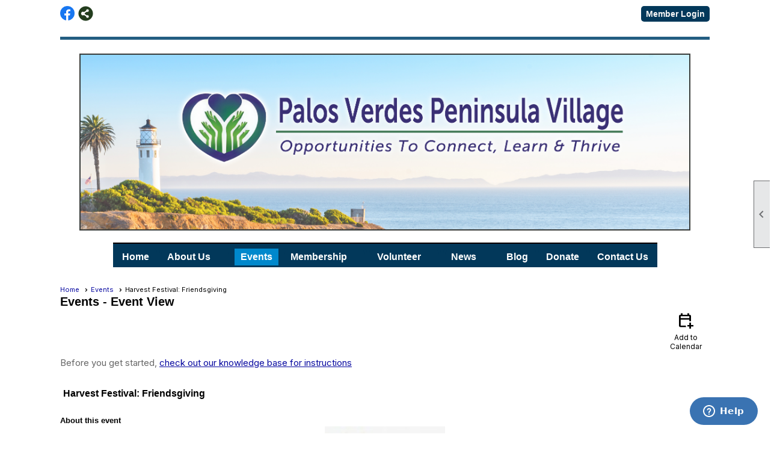

--- FILE ---
content_type: text/css
request_url: https://peninsulavillage.net/clubs/951428/css/fonts.css?v=4
body_size: 284
content:
@import url('//fonts.googleapis.com/css?family=Roboto+Condensed:300,400,700,400italic');
@import url('//fonts.googleapis.com/css?family=Bubblegum+Sans');
@import url('//fonts.googleapis.com/css?family=Lato:400,700,400italic,700italic');
@import url('//s3.amazonaws.com/ClubExpressFonts/always/stylesheet.css');
@import url('//s3.amazonaws.com/ClubExpressFonts/Ce-symbol/stylesheet.css');


--- FILE ---
content_type: text/css
request_url: https://peninsulavillage.net/clubs/951428/css/generated.css
body_size: 1396
content:
#full_width-631145040 ul.site-menu ul.sub-menu li { 
	border: none;
	padding: 8px;
	white-space: nowrap;
	float: left;
	border-radius: 0px;
	margin-left:0px;
	background-color:#52c2d9;
	background:#52c2d9;
}
#full_width-631145040 ul.site-menu ul.sub-menu li span a { 
	border-radius: 0px;
	padding: 0px;
	white-space: nowrap;
	color: #FFFFFF;
	font-family:Arial, sans-serif;
	font-size:16px;
}
#full_width-631145040 ul.site-menu ul.sub-menu li span a:hover { 
	border: none;
	width: 100%;
	background-image: none;
	background-color:transparent;
	color: #FFFFFF;
}
#full_width-631145040 ul.site-menu { 
	margin: 0 auto;
	padding: 0;
	height: auto;
	width: 100%;
	display: block;
	padding-top: 5px;
	background-color: var(--colorPri);
}
#full_width-631145040 ul.site-menu li { 
	background-image:none;
	border-top-left-radius: 10px;
	border-top-right-radius: 10px;
	margin: 0px 2px 0px 2px;
	background-color: var(--colorPri);
	color: #FFFFFF;
}
#full_width-631145040 ul.site-menu li.sub-parent { 
	background-image: none;
	border-top-left-radius: 10px;
	border-top-right-radius: 10px;
	margin: 0px 2px 0px 2px;
	line-height: normal;
}
#full_width-631145040 ul.site-menu li a { 
	text-decoration: none;
	font-size: 12px;
}
#full_width-631145040 ul.site-menu ul.sub-menu { 
	border: none;
	box-shadow: none;
	border-top-left-radius: 0px;
	border-top-right-radius: 0px;
	border-bottom-left-radius: 10px;
	border-bottom-right-radius: 10px;
	background-color:#52c2d9;
	background:#52c2d9;
}
#full_width-631145040 ul.site-menu li.sub-parent:hover ul { 
	margin-left: 0px;
	padding-right: 15px;
}
#full_width-631145040 ul.site-menu li span span { 
	border-top-left-radius: 10px;
	border-top-right-radius: 10px;
	font-weight:bold;
	color: #FFFFFF;
	background-color: var(--colorPri);
	font-family:Arial, sans-serif;
	font-size:16px;
}
#full_width-631145040 ul.site-menu ul.sub-menu li:first-child { 
	border-top-left-radius: 0px;
	border-top-right-radius: 0px;
	border-bottom: none;
}
#full_width-631145040 ul.site-menu ul.sub-menu li:last-child { 
	border-bottom-left-radius: 10px;
	border-bottom-right-radius: 10px;
	border-top-left-radius: 0px;
}
#full_width-631145040 ul.site-menu ul.sub-menu li.selected-menu-item a { 
	background-color: transparent;
}
#full_width-631145040 ul.site-menu li.menu-separator { 
	height: 0px;
	padding: 0px;
	width: 0px;
}
#full_width-631145040 ul.site-menu ul.sub-menu li.menu-separator { 
	padding-top: 1px;
	padding-bottom: 1px;
	background-color: var(--colorTer);
}
#full_width-631145040 ul.site-menu li:hover span span { 
	font-style:normal;
	background-color: var(--colorTer);
	color:WhiteSmoke;
}
#full_width-631145040 ul.site-menu li span a:hover { 
	font-style:normal;
	background-color: var(--colorTer);
	color:WhiteSmoke;
}
#full_width-631145040 ul.site-menu li.selected-menu-item { 
	font-style:normal;
	background-color: var(--colorPri);
	color: #000000;
}
#full_width-631145040 ul.site-menu li.selected-menu-item span a { 
	font-style:normal;
	color: #FFFFFF;
}
#full_width-631145040 ul.site-menu li span a { 
	color: #FFFFFF;
	font-weight:bold;
	font-family:Arial, sans-serif;
	font-size:16px;
}
#full_width-631145040 ul.site-menu ul.sub-menu li.submenu-name:hover { 
	background-color:#52c2d9;
	border: none;
	background:#52c2d9;
}
#full_width-631145040 ul.site-menu li:hover { 
	background-color: var(--colorTer);
}
#full_width-631145040 ul.site-menu ul.sub-menu li:hover { 
	background-color: var(--highlightPri);
	color: #FFFFFF;
}
#full_width-906749889 ul.site-menu ul.sub-menu li { 
	border: none;
	padding: 8px;
	white-space: nowrap;
	float: left;
	border-radius: 0px;
	margin-left:0px;
	background-color:#0468a7;
	background:#0468a7;
}
#full_width-906749889 ul.site-menu ul.sub-menu li span a { 
	border-radius: 0px;
	padding: 0px;
	white-space: nowrap;
	color:#ffffff;
}
#full_width-906749889 ul.site-menu ul.sub-menu li span a:hover { 
	border: none;
	width: 100%;
	background-image: none;
	background-color:transparent;
	color:#ffffff;
}
#full_width-906749889 ul.site-menu { 
	margin: 0 auto;
	padding: 0;
	height: auto;
	width: 100%;
	display: block;
	padding-top: 5px;
	background-color: var(--colorPri);
}
#full_width-906749889 ul.site-menu li { 
	background-image:none;
	border-top-left-radius: 10px;
	border-top-right-radius: 10px;
	margin: 0px 2px 0px 2px;
	background-color: var(--colorPri);
	color: #FFFFFF;
}
#full_width-906749889 ul.site-menu li.sub-parent { 
	background-image: none;
	border-top-left-radius: 10px;
	border-top-right-radius: 10px;
	margin: 0px 2px 0px 2px;
	line-height: normal;
}
#full_width-906749889 ul.site-menu li a { 
	text-decoration: none;
	font-size: 12px;
}
#full_width-906749889 ul.site-menu ul.sub-menu { 
	border: none;
	box-shadow: none;
	border-top-left-radius: 0px;
	border-top-right-radius: 0px;
	border-bottom-left-radius: 10px;
	border-bottom-right-radius: 10px;
	background-color:#0468a7;
	background:#0468a7;
}
#full_width-906749889 ul.site-menu li.sub-parent:hover ul { 
	margin-left: 0px;
	padding-right: 15px;
}
#full_width-906749889 ul.site-menu li span span { 
	border-top-left-radius: 10px;
	border-top-right-radius: 10px;
	font-weight:bold;
	color: #FFFFFF;
	background-color: var(--colorPri);
}
#full_width-906749889 ul.site-menu ul.sub-menu li:first-child { 
	border-top-left-radius: 0px;
	border-top-right-radius: 0px;
	border-bottom: none;
}
#full_width-906749889 ul.site-menu ul.sub-menu li:last-child { 
	border-bottom-left-radius: 10px;
	border-bottom-right-radius: 10px;
	border-top-left-radius: 0px;
}
#full_width-906749889 ul.site-menu ul.sub-menu li.selected-menu-item a { 
	background-color: transparent;
}
#full_width-906749889 ul.site-menu li.menu-separator { 
	height: 0px;
	padding: 0px;
	width: 0px;
}
#full_width-906749889 ul.site-menu ul.sub-menu li.menu-separator { 
	padding-top: 1px;
	padding-bottom: 1px;
	background-color: var(--colorTer);
}
#full_width-906749889 ul.site-menu li:hover span span { 
	font-style:normal;
	background-color: var(--colorTer);
}
#full_width-906749889 ul.site-menu li span a:hover { 
	font-style:normal;
	background-color: var(--colorTer);
}
#full_width-906749889 ul.site-menu li.selected-menu-item { 
	font-style:normal;
	background-color: var(--colorPri);
	color: #000000;
}
#full_width-906749889 ul.site-menu li.selected-menu-item span a { 
	font-style:normal;
	color: #FFFFFF;
}
#full_width-906749889 ul.site-menu li span a { 
	color: #FFFFFF;
	font-weight:bold;
}
#full_width-906749889 ul.site-menu ul.sub-menu li.submenu-name:hover { 
	background-color:#0468a7;
	border: none;
	background:#0468a7;
}
#full_width-906749889 ul.site-menu li:hover { 
	background-color: var(--colorTer);
}
#full_width-906749889 ul.site-menu ul.sub-menu li:hover { 
	background-color: var(--highlightPri);
	color: #FFFFFF;
}


--- FILE ---
content_type: text/css
request_url: https://peninsulavillage.net/clubs/951428/css/club.css?v=210
body_size: 619
content:
body { 
	color:#393c3a;
	font-size:16px;
	font-family:Arial, sans-serif;
	background-color:transparent;
	background-image:none;
}
a { 
	color:#0809a0;
	font-family:Arial, sans-serif;
}
#header_cell { 
	background-color:rgb(255, 255, 255);
	background-image:none;
	height:310px;
}
h1 { 
	color:Black;
	font-size:20px;
	font-family:Arial, sans-serif;
	font-weight:bold;
	background-color:#ffffff;
}
h2 { 
	color:Black;
	font-family:Arial, sans-serif;
	font-size:16px;
	background-color:White;
}
h3 { 
	color:Black;
	font-family:Arial, sans-serif;
	font-size:13px;
	background-color:White;
}
#header_cell.mobile-header { 
	height:108px;
	background-color:rgb(255, 255, 255);
	background-image:none;
}
.layout-wrapper { 
	width:1197px;
}
.watermark { 
	background-image:none !important;
	background-color:white !important;
}
#layout_wrapper { 
	max-width:1100px;
}
.user-panel .control-panel-link { 
	color:#000000;
	font-size:14px;
	font-family:Arial, sans-serif;
}
.user-panel .login-link { 
	color:WhiteSmoke;
	font-size:14px;
	font-family:Arial, sans-serif;
	font-weight:bold;
	background-color:#02385a;
}
.user-panel .login-link.ce-button { 
	color:WhiteSmoke;
	font-weight:bold;
	background-color:#02385a;
}
.panel-welcome-message { 
	color:#000000;
	font-size:14px;
	font-family:Arial, sans-serif;
}
.favorites-hover { 
	color:#000000;
	font-size:14px;
	font-family:Arial, sans-serif;
}
.material-icons.favorite-icon { 
	color:#000000;
}
.left-col { 
	max-width:486px;
	background-color:#ffffff;
}
.top-container { 
	background-color:#ffffff;
}
.bottom-container { 
	background-color:#ffffff;
}


--- FILE ---
content_type: text/css
request_url: https://peninsulavillage.net/clubs/951428/css/custom.css?v=210
body_size: 577
content:
#layout_wrapper {border:none;}

footer {background-color:#2a6489;}

.site-menu, ul.horizontal.site-menu {
    border-top: 2px solid #000;}

ul.horizontal.site-menu li span span:hover {background-color:https://www.peninsulavillage.net/;}
.site-menu li.selected-menu-item, .site-menu li.selected-menu-item a  { background-color:#0088cc;}
ul.site-menu ul.sub-menu li:hover {background-color:#0088cc !important;}
ul.site-menu ul.sub-menu li.selected-menu-item {background-color:#0088cc !important;}
ul.horizontal.site-menu li:hover span span {background-color:#0088cc!important;}
.site-menu li.selected-menu-item a:hover {background-color:#0088cc!important;}


ul.site-menu ul.sub-menu a:hover {color:white !important;}
ul.site-menu ul.sub-menu a {color:black !important;}
ul.site-menu ul.sub-menu li.selected-menu-item a {color:white!important;}

.site-menu li.selected-menu-item, .site-menu li.selected-menu-item a  { color:white !important;}















.calendar-grid-day,
.calendar-grid-day div,
.calendar-grid-day a {
font-size:15px;
}

#non_member_panel .login-link { font-size: 16px; }


.message-text {
  font-size: 16px;
  line-height: 16px;
}
#thread_list_wrapper .subject-link {
  font-size: 16px;
  color: #000000;
  text-decoration: none;
  font-weight: bold;
}

--- FILE ---
content_type: text/plain
request_url: https://www.google-analytics.com/j/collect?v=1&_v=j102&a=989407981&t=pageview&_s=1&dl=https%3A%2F%2Fpeninsulavillage.net%2Fcontent.aspx%3Fpage_id%3D4002%26club_id%3D951428%26item_id%3D2103251&ul=en-us%40posix&dt=Harvest%20Festival%3A%20Friendsgiving%20-%20Events%20-%20Palos%20Verdes%20Peninsula%20Village&sr=1280x720&vp=1280x720&_u=YGBAAEABBAAAACAAI~&jid=172982994&gjid=213891960&cid=502932837.1769391586&tid=UA-68026622-1&_gid=1367670466.1769391586&_r=1&_slc=1&cd1=Events&cd2=Event%20Detail&cd3=Harvest%20Festival%3A%20Friendsgiving&z=979160281
body_size: -452
content:
2,cG-5DDM8YQSP2